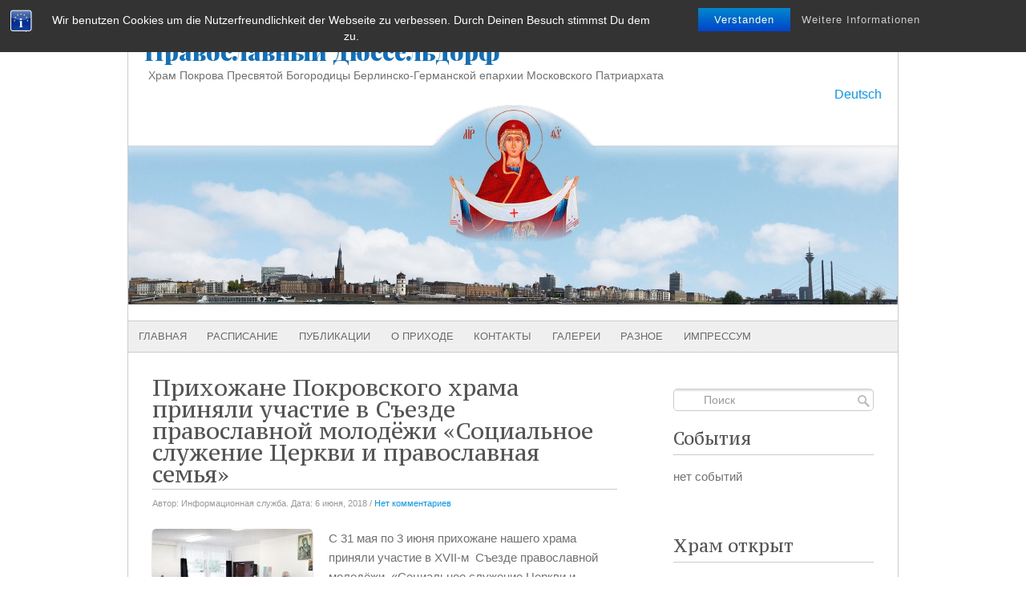

--- FILE ---
content_type: text/html; charset=UTF-8
request_url: http://www.pokrow.de/2018/06/06/prixozhane-pokrovskogo-xrama-prinyali-uchastie-v-sezde-pravoslavnoj-molodyozhi-socialnoe-sluzhenie-cerkvi-i-pravoslavnaya-semya/
body_size: 21613
content:
<!DOCTYPE html PUBLIC "-//W3C//DTD XHTML 1.0 Transitional//EN" "http://www.w3.org/TR/xhtml1/DTD/xhtml1-transitional.dtd">
<html xmlns="http://www.w3.org/1999/xhtml" lang="ru-RU">
<head profile="http://gmpg.org/xfn/11">

<meta http-equiv="Content-Type" content="text/html; charset=UTF-8" />
<meta name="google-site-verification" content="s8aSmS7F0j2ohB7ST58T_o_AKGEW3JkhmwSHEFcipA8" />
<title>  Прихожане Покровского храма приняли участие в Съезде православной молодёжи  «Социальное служение Церкви и православная семья» : Православный Дюссельдорф</title>
    
<!-- Styles & Favicon -->
<link rel="icon" type="image/png" href="" />
<link rel="stylesheet" type="text/css" href="http://www.pokrow.de/wp-content/themes/fresh-and-clean/style.css" />

<!-- JS & WP Head -->
<meta name='robots' content='max-image-preview:large' />
<link rel='dns-prefetch' href='//www.pokrow.de' />
<link rel='dns-prefetch' href='//ajax.googleapis.com' />
<link rel="alternate" type="application/rss+xml" title="Православный Дюссельдорф &raquo; Лента комментариев к &laquo;Прихожане Покровского храма приняли участие в Съезде православной молодёжи  «Социальное служение Церкви и православная семья»&raquo;" href="http://www.pokrow.de/2018/06/06/prixozhane-pokrovskogo-xrama-prinyali-uchastie-v-sezde-pravoslavnoj-molodyozhi-socialnoe-sluzhenie-cerkvi-i-pravoslavnaya-semya/feed/" />
<link rel="alternate" title="oEmbed (JSON)" type="application/json+oembed" href="http://www.pokrow.de/wp-json/oembed/1.0/embed?url=http%3A%2F%2Fwww.pokrow.de%2F2018%2F06%2F06%2Fprixozhane-pokrovskogo-xrama-prinyali-uchastie-v-sezde-pravoslavnoj-molodyozhi-socialnoe-sluzhenie-cerkvi-i-pravoslavnaya-semya%2F&#038;lang=ru" />
<link rel="alternate" title="oEmbed (XML)" type="text/xml+oembed" href="http://www.pokrow.de/wp-json/oembed/1.0/embed?url=http%3A%2F%2Fwww.pokrow.de%2F2018%2F06%2F06%2Fprixozhane-pokrovskogo-xrama-prinyali-uchastie-v-sezde-pravoslavnoj-molodyozhi-socialnoe-sluzhenie-cerkvi-i-pravoslavnaya-semya%2F&#038;format=xml&#038;lang=ru" />
<style id='wp-img-auto-sizes-contain-inline-css' type='text/css'>
img:is([sizes=auto i],[sizes^="auto," i]){contain-intrinsic-size:3000px 1500px}
/*# sourceURL=wp-img-auto-sizes-contain-inline-css */
</style>
<style id='wp-emoji-styles-inline-css' type='text/css'>

	img.wp-smiley, img.emoji {
		display: inline !important;
		border: none !important;
		box-shadow: none !important;
		height: 1em !important;
		width: 1em !important;
		margin: 0 0.07em !important;
		vertical-align: -0.1em !important;
		background: none !important;
		padding: 0 !important;
	}
/*# sourceURL=wp-emoji-styles-inline-css */
</style>
<style id='wp-block-library-inline-css' type='text/css'>
:root{--wp-block-synced-color:#7a00df;--wp-block-synced-color--rgb:122,0,223;--wp-bound-block-color:var(--wp-block-synced-color);--wp-editor-canvas-background:#ddd;--wp-admin-theme-color:#007cba;--wp-admin-theme-color--rgb:0,124,186;--wp-admin-theme-color-darker-10:#006ba1;--wp-admin-theme-color-darker-10--rgb:0,107,160.5;--wp-admin-theme-color-darker-20:#005a87;--wp-admin-theme-color-darker-20--rgb:0,90,135;--wp-admin-border-width-focus:2px}@media (min-resolution:192dpi){:root{--wp-admin-border-width-focus:1.5px}}.wp-element-button{cursor:pointer}:root .has-very-light-gray-background-color{background-color:#eee}:root .has-very-dark-gray-background-color{background-color:#313131}:root .has-very-light-gray-color{color:#eee}:root .has-very-dark-gray-color{color:#313131}:root .has-vivid-green-cyan-to-vivid-cyan-blue-gradient-background{background:linear-gradient(135deg,#00d084,#0693e3)}:root .has-purple-crush-gradient-background{background:linear-gradient(135deg,#34e2e4,#4721fb 50%,#ab1dfe)}:root .has-hazy-dawn-gradient-background{background:linear-gradient(135deg,#faaca8,#dad0ec)}:root .has-subdued-olive-gradient-background{background:linear-gradient(135deg,#fafae1,#67a671)}:root .has-atomic-cream-gradient-background{background:linear-gradient(135deg,#fdd79a,#004a59)}:root .has-nightshade-gradient-background{background:linear-gradient(135deg,#330968,#31cdcf)}:root .has-midnight-gradient-background{background:linear-gradient(135deg,#020381,#2874fc)}:root{--wp--preset--font-size--normal:16px;--wp--preset--font-size--huge:42px}.has-regular-font-size{font-size:1em}.has-larger-font-size{font-size:2.625em}.has-normal-font-size{font-size:var(--wp--preset--font-size--normal)}.has-huge-font-size{font-size:var(--wp--preset--font-size--huge)}.has-text-align-center{text-align:center}.has-text-align-left{text-align:left}.has-text-align-right{text-align:right}.has-fit-text{white-space:nowrap!important}#end-resizable-editor-section{display:none}.aligncenter{clear:both}.items-justified-left{justify-content:flex-start}.items-justified-center{justify-content:center}.items-justified-right{justify-content:flex-end}.items-justified-space-between{justify-content:space-between}.screen-reader-text{border:0;clip-path:inset(50%);height:1px;margin:-1px;overflow:hidden;padding:0;position:absolute;width:1px;word-wrap:normal!important}.screen-reader-text:focus{background-color:#ddd;clip-path:none;color:#444;display:block;font-size:1em;height:auto;left:5px;line-height:normal;padding:15px 23px 14px;text-decoration:none;top:5px;width:auto;z-index:100000}html :where(.has-border-color){border-style:solid}html :where([style*=border-top-color]){border-top-style:solid}html :where([style*=border-right-color]){border-right-style:solid}html :where([style*=border-bottom-color]){border-bottom-style:solid}html :where([style*=border-left-color]){border-left-style:solid}html :where([style*=border-width]){border-style:solid}html :where([style*=border-top-width]){border-top-style:solid}html :where([style*=border-right-width]){border-right-style:solid}html :where([style*=border-bottom-width]){border-bottom-style:solid}html :where([style*=border-left-width]){border-left-style:solid}html :where(img[class*=wp-image-]){height:auto;max-width:100%}:where(figure){margin:0 0 1em}html :where(.is-position-sticky){--wp-admin--admin-bar--position-offset:var(--wp-admin--admin-bar--height,0px)}@media screen and (max-width:600px){html :where(.is-position-sticky){--wp-admin--admin-bar--position-offset:0px}}

/*# sourceURL=wp-block-library-inline-css */
</style><style id='global-styles-inline-css' type='text/css'>
:root{--wp--preset--aspect-ratio--square: 1;--wp--preset--aspect-ratio--4-3: 4/3;--wp--preset--aspect-ratio--3-4: 3/4;--wp--preset--aspect-ratio--3-2: 3/2;--wp--preset--aspect-ratio--2-3: 2/3;--wp--preset--aspect-ratio--16-9: 16/9;--wp--preset--aspect-ratio--9-16: 9/16;--wp--preset--color--black: #000000;--wp--preset--color--cyan-bluish-gray: #abb8c3;--wp--preset--color--white: #ffffff;--wp--preset--color--pale-pink: #f78da7;--wp--preset--color--vivid-red: #cf2e2e;--wp--preset--color--luminous-vivid-orange: #ff6900;--wp--preset--color--luminous-vivid-amber: #fcb900;--wp--preset--color--light-green-cyan: #7bdcb5;--wp--preset--color--vivid-green-cyan: #00d084;--wp--preset--color--pale-cyan-blue: #8ed1fc;--wp--preset--color--vivid-cyan-blue: #0693e3;--wp--preset--color--vivid-purple: #9b51e0;--wp--preset--gradient--vivid-cyan-blue-to-vivid-purple: linear-gradient(135deg,rgb(6,147,227) 0%,rgb(155,81,224) 100%);--wp--preset--gradient--light-green-cyan-to-vivid-green-cyan: linear-gradient(135deg,rgb(122,220,180) 0%,rgb(0,208,130) 100%);--wp--preset--gradient--luminous-vivid-amber-to-luminous-vivid-orange: linear-gradient(135deg,rgb(252,185,0) 0%,rgb(255,105,0) 100%);--wp--preset--gradient--luminous-vivid-orange-to-vivid-red: linear-gradient(135deg,rgb(255,105,0) 0%,rgb(207,46,46) 100%);--wp--preset--gradient--very-light-gray-to-cyan-bluish-gray: linear-gradient(135deg,rgb(238,238,238) 0%,rgb(169,184,195) 100%);--wp--preset--gradient--cool-to-warm-spectrum: linear-gradient(135deg,rgb(74,234,220) 0%,rgb(151,120,209) 20%,rgb(207,42,186) 40%,rgb(238,44,130) 60%,rgb(251,105,98) 80%,rgb(254,248,76) 100%);--wp--preset--gradient--blush-light-purple: linear-gradient(135deg,rgb(255,206,236) 0%,rgb(152,150,240) 100%);--wp--preset--gradient--blush-bordeaux: linear-gradient(135deg,rgb(254,205,165) 0%,rgb(254,45,45) 50%,rgb(107,0,62) 100%);--wp--preset--gradient--luminous-dusk: linear-gradient(135deg,rgb(255,203,112) 0%,rgb(199,81,192) 50%,rgb(65,88,208) 100%);--wp--preset--gradient--pale-ocean: linear-gradient(135deg,rgb(255,245,203) 0%,rgb(182,227,212) 50%,rgb(51,167,181) 100%);--wp--preset--gradient--electric-grass: linear-gradient(135deg,rgb(202,248,128) 0%,rgb(113,206,126) 100%);--wp--preset--gradient--midnight: linear-gradient(135deg,rgb(2,3,129) 0%,rgb(40,116,252) 100%);--wp--preset--font-size--small: 13px;--wp--preset--font-size--medium: 20px;--wp--preset--font-size--large: 36px;--wp--preset--font-size--x-large: 42px;--wp--preset--spacing--20: 0.44rem;--wp--preset--spacing--30: 0.67rem;--wp--preset--spacing--40: 1rem;--wp--preset--spacing--50: 1.5rem;--wp--preset--spacing--60: 2.25rem;--wp--preset--spacing--70: 3.38rem;--wp--preset--spacing--80: 5.06rem;--wp--preset--shadow--natural: 6px 6px 9px rgba(0, 0, 0, 0.2);--wp--preset--shadow--deep: 12px 12px 50px rgba(0, 0, 0, 0.4);--wp--preset--shadow--sharp: 6px 6px 0px rgba(0, 0, 0, 0.2);--wp--preset--shadow--outlined: 6px 6px 0px -3px rgb(255, 255, 255), 6px 6px rgb(0, 0, 0);--wp--preset--shadow--crisp: 6px 6px 0px rgb(0, 0, 0);}:where(.is-layout-flex){gap: 0.5em;}:where(.is-layout-grid){gap: 0.5em;}body .is-layout-flex{display: flex;}.is-layout-flex{flex-wrap: wrap;align-items: center;}.is-layout-flex > :is(*, div){margin: 0;}body .is-layout-grid{display: grid;}.is-layout-grid > :is(*, div){margin: 0;}:where(.wp-block-columns.is-layout-flex){gap: 2em;}:where(.wp-block-columns.is-layout-grid){gap: 2em;}:where(.wp-block-post-template.is-layout-flex){gap: 1.25em;}:where(.wp-block-post-template.is-layout-grid){gap: 1.25em;}.has-black-color{color: var(--wp--preset--color--black) !important;}.has-cyan-bluish-gray-color{color: var(--wp--preset--color--cyan-bluish-gray) !important;}.has-white-color{color: var(--wp--preset--color--white) !important;}.has-pale-pink-color{color: var(--wp--preset--color--pale-pink) !important;}.has-vivid-red-color{color: var(--wp--preset--color--vivid-red) !important;}.has-luminous-vivid-orange-color{color: var(--wp--preset--color--luminous-vivid-orange) !important;}.has-luminous-vivid-amber-color{color: var(--wp--preset--color--luminous-vivid-amber) !important;}.has-light-green-cyan-color{color: var(--wp--preset--color--light-green-cyan) !important;}.has-vivid-green-cyan-color{color: var(--wp--preset--color--vivid-green-cyan) !important;}.has-pale-cyan-blue-color{color: var(--wp--preset--color--pale-cyan-blue) !important;}.has-vivid-cyan-blue-color{color: var(--wp--preset--color--vivid-cyan-blue) !important;}.has-vivid-purple-color{color: var(--wp--preset--color--vivid-purple) !important;}.has-black-background-color{background-color: var(--wp--preset--color--black) !important;}.has-cyan-bluish-gray-background-color{background-color: var(--wp--preset--color--cyan-bluish-gray) !important;}.has-white-background-color{background-color: var(--wp--preset--color--white) !important;}.has-pale-pink-background-color{background-color: var(--wp--preset--color--pale-pink) !important;}.has-vivid-red-background-color{background-color: var(--wp--preset--color--vivid-red) !important;}.has-luminous-vivid-orange-background-color{background-color: var(--wp--preset--color--luminous-vivid-orange) !important;}.has-luminous-vivid-amber-background-color{background-color: var(--wp--preset--color--luminous-vivid-amber) !important;}.has-light-green-cyan-background-color{background-color: var(--wp--preset--color--light-green-cyan) !important;}.has-vivid-green-cyan-background-color{background-color: var(--wp--preset--color--vivid-green-cyan) !important;}.has-pale-cyan-blue-background-color{background-color: var(--wp--preset--color--pale-cyan-blue) !important;}.has-vivid-cyan-blue-background-color{background-color: var(--wp--preset--color--vivid-cyan-blue) !important;}.has-vivid-purple-background-color{background-color: var(--wp--preset--color--vivid-purple) !important;}.has-black-border-color{border-color: var(--wp--preset--color--black) !important;}.has-cyan-bluish-gray-border-color{border-color: var(--wp--preset--color--cyan-bluish-gray) !important;}.has-white-border-color{border-color: var(--wp--preset--color--white) !important;}.has-pale-pink-border-color{border-color: var(--wp--preset--color--pale-pink) !important;}.has-vivid-red-border-color{border-color: var(--wp--preset--color--vivid-red) !important;}.has-luminous-vivid-orange-border-color{border-color: var(--wp--preset--color--luminous-vivid-orange) !important;}.has-luminous-vivid-amber-border-color{border-color: var(--wp--preset--color--luminous-vivid-amber) !important;}.has-light-green-cyan-border-color{border-color: var(--wp--preset--color--light-green-cyan) !important;}.has-vivid-green-cyan-border-color{border-color: var(--wp--preset--color--vivid-green-cyan) !important;}.has-pale-cyan-blue-border-color{border-color: var(--wp--preset--color--pale-cyan-blue) !important;}.has-vivid-cyan-blue-border-color{border-color: var(--wp--preset--color--vivid-cyan-blue) !important;}.has-vivid-purple-border-color{border-color: var(--wp--preset--color--vivid-purple) !important;}.has-vivid-cyan-blue-to-vivid-purple-gradient-background{background: var(--wp--preset--gradient--vivid-cyan-blue-to-vivid-purple) !important;}.has-light-green-cyan-to-vivid-green-cyan-gradient-background{background: var(--wp--preset--gradient--light-green-cyan-to-vivid-green-cyan) !important;}.has-luminous-vivid-amber-to-luminous-vivid-orange-gradient-background{background: var(--wp--preset--gradient--luminous-vivid-amber-to-luminous-vivid-orange) !important;}.has-luminous-vivid-orange-to-vivid-red-gradient-background{background: var(--wp--preset--gradient--luminous-vivid-orange-to-vivid-red) !important;}.has-very-light-gray-to-cyan-bluish-gray-gradient-background{background: var(--wp--preset--gradient--very-light-gray-to-cyan-bluish-gray) !important;}.has-cool-to-warm-spectrum-gradient-background{background: var(--wp--preset--gradient--cool-to-warm-spectrum) !important;}.has-blush-light-purple-gradient-background{background: var(--wp--preset--gradient--blush-light-purple) !important;}.has-blush-bordeaux-gradient-background{background: var(--wp--preset--gradient--blush-bordeaux) !important;}.has-luminous-dusk-gradient-background{background: var(--wp--preset--gradient--luminous-dusk) !important;}.has-pale-ocean-gradient-background{background: var(--wp--preset--gradient--pale-ocean) !important;}.has-electric-grass-gradient-background{background: var(--wp--preset--gradient--electric-grass) !important;}.has-midnight-gradient-background{background: var(--wp--preset--gradient--midnight) !important;}.has-small-font-size{font-size: var(--wp--preset--font-size--small) !important;}.has-medium-font-size{font-size: var(--wp--preset--font-size--medium) !important;}.has-large-font-size{font-size: var(--wp--preset--font-size--large) !important;}.has-x-large-font-size{font-size: var(--wp--preset--font-size--x-large) !important;}
/*# sourceURL=global-styles-inline-css */
</style>

<style id='classic-theme-styles-inline-css' type='text/css'>
/*! This file is auto-generated */
.wp-block-button__link{color:#fff;background-color:#32373c;border-radius:9999px;box-shadow:none;text-decoration:none;padding:calc(.667em + 2px) calc(1.333em + 2px);font-size:1.125em}.wp-block-file__button{background:#32373c;color:#fff;text-decoration:none}
/*# sourceURL=/wp-includes/css/classic-themes.min.css */
</style>
<link rel='stylesheet' id='bg_ortcal_colors-css' href='http://www.pokrow.de/wp-content/plugins/bg-orthodox-calendar/css/colors.php?ver=0.13.10' type='text/css' media='all' />
<link rel='stylesheet' id='bg_pbu_styles-css' href='http://www.pokrow.de/wp-content/plugins/bg-patriarchia-bu/css/pbu.css?ver=2.2.3' type='text/css' media='all' />
<link rel='stylesheet' id='bst-styles-css' href='http://www.pokrow.de/wp-content/plugins/bst-dsgvo-cookie/includes/css/style.css?ver=6.9' type='text/css' media='all' />
<link rel='stylesheet' id='bst-alert1-css-css' href='http://www.pokrow.de/wp-content/plugins/bst-dsgvo-cookie/includes/css/bst-mesage.css?ver=6.9' type='text/css' media='all' />
<link rel='stylesheet' id='bst-alert2-css-css' href='http://www.pokrow.de/wp-content/plugins/bst-dsgvo-cookie/includes/css/bst-mesage-flat-theme.css?ver=6.9' type='text/css' media='all' />
<link rel='stylesheet' id='jquery.fancybox-css' href='https://www.pokrow.de/wp-content/plugins/fancy-box/jquery.fancybox.css?ver=1.2.6' type='text/css' media='all' />
<link rel='stylesheet' id='nextgen-download-gallery-css' href='http://www.pokrow.de/wp-content/plugins/nextgen-download-gallery/static/css/style.css?ver=1.6.2' type='text/css' media='all' />
<link rel='stylesheet' id='__EPYT__style-css' href='http://www.pokrow.de/wp-content/plugins/youtube-embed-plus/styles/ytprefs.min.css?ver=14.2.4' type='text/css' media='all' />
<style id='__EPYT__style-inline-css' type='text/css'>

                .epyt-gallery-thumb {
                        width: 33.333%;
                }
                
/*# sourceURL=__EPYT__style-inline-css */
</style>
<link rel='stylesheet' id='event-list-css' href='http://www.pokrow.de/wp-content/plugins/event-list/includes/css/event-list.css?ver=1.0' type='text/css' media='all' />
<script type="text/javascript" src="http://ajax.googleapis.com/ajax/libs/jquery/1.4.2/jquery.min.js?ver=1.4.2" id="jquery-js"></script>
<script type="text/javascript" src="https://www.pokrow.de/wp-content/plugins/fancy-box/jquery.fancybox.js?ver=1.2.6" id="jquery.fancybox-js"></script>
<script type="text/javascript" src="https://www.pokrow.de/wp-content/plugins/fancy-box/jquery.easing.js?ver=1.3" id="jquery.easing-js"></script>
<script type="text/javascript" src="http://www.pokrow.de/wp-content/themes/fresh-and-clean/js/superfish.js?ver=6.9" id="superfish-js"></script>
<script type="text/javascript" id="__ytprefs__-js-extra">
/* <![CDATA[ */
var _EPYT_ = {"ajaxurl":"https://www.pokrow.de/wp-admin/admin-ajax.php","security":"28f6bc30f5","gallery_scrolloffset":"20","eppathtoscripts":"http://www.pokrow.de/wp-content/plugins/youtube-embed-plus/scripts/","eppath":"http://www.pokrow.de/wp-content/plugins/youtube-embed-plus/","epresponsiveselector":"[\"iframe.__youtube_prefs_widget__\"]","epdovol":"1","version":"14.2.4","evselector":"iframe.__youtube_prefs__[src], iframe[src*=\"youtube.com/embed/\"], iframe[src*=\"youtube-nocookie.com/embed/\"]","ajax_compat":"","maxres_facade":"eager","ytapi_load":"light","pause_others":"","stopMobileBuffer":"1","facade_mode":"","not_live_on_channel":""};
//# sourceURL=__ytprefs__-js-extra
/* ]]> */
</script>
<script type="text/javascript" src="http://www.pokrow.de/wp-content/plugins/youtube-embed-plus/scripts/ytprefs.min.js?ver=14.2.4" id="__ytprefs__-js"></script>
<link rel="https://api.w.org/" href="http://www.pokrow.de/wp-json/" /><link rel="alternate" title="JSON" type="application/json" href="http://www.pokrow.de/wp-json/wp/v2/posts/5179" /><link rel="EditURI" type="application/rsd+xml" title="RSD" href="https://www.pokrow.de/xmlrpc.php?rsd" />
<link rel="canonical" href="http://www.pokrow.de/2018/06/06/prixozhane-pokrovskogo-xrama-prinyali-uchastie-v-sezde-pravoslavnoj-molodyozhi-socialnoe-sluzhenie-cerkvi-i-pravoslavnaya-semya/" />
<link rel='shortlink' href='http://www.pokrow.de/?p=5179' />
	<script>
		var bg_ortcal_baseUrl =  "http://www.pokrow.de/wp-content/plugins/bg-orthodox-calendar/";
		var bg_ortcal_customXML =  "";
		var bg_ortcal_popmenu =[];									
bg_ortcal_popmenu[0]={name:"Официальный календарь РПЦ", type: 1};bg_ortcal_popmenu[1]={name: "Календарь на Православие.Ru", type: 2};bg_ortcal_popmenu[2]={name: "Богослужебные указания", type: 3};bg_ortcal_popmenu[3]={name: "Календарь на Азбука веры", type: 4};bg_ortcal_popmenu[4]={name: "Этот день в календаре (страница)", type: 101};bg_ortcal_popmenu[5]={name: "Этот день в календаре (окно)", type: 1001};bg_ortcal_popmenu[6]={name: "Выбор имени по Месяцеслову", type: 1002};
		var bg_ortcal_dblClick = 2;							// Пункт меню при двойном щелчке по дате (варианты см. выше)										
		var bg_ortcal_page = " http://www.pokrow.de/pravoslavnyj-kalendar/ ";				// Постоянная ссылка на страницу с календарем
		var bg_ortcal_events = "";
	</script>
<script type="text/javascript">
  jQuery(document).ready(function($){
    var select = $('a[href$=".bmp"],a[href$=".gif"],a[href$=".jpg"],a[href$=".jpeg"],a[href$=".png"],a[href$=".BMP"],a[href$=".GIF"],a[href$=".JPG"],a[href$=".JPEG"],a[href$=".PNG"]');
    select.attr('rel', 'fancybox');
    select.fancybox();
  });
</script>
    <style type="text/css">
        .paypal_donation_button:before,
        .paypal_donation_button:after {
            content: " ";
            display: table;
        }
        .paypal_donation_button:after {
            clear: both;
        }
        .paypal_donation_button {
            max-width: 147px;
            margin: 0 auto;
            padding: 0;
            display: block;
        }
    </style>
    

<!-- Superfish Navigation Menu -->
<script> 
jQuery(function($){
    $(document).ready(function() { 
        $('ul.sf-menu').superfish({ 
            delay: 100,
            animation: {opacity:'show',height:'show'},
			speed: 'normal',
            autoArrows:  false,
            dropShadows: true
        }); 
    }); 
});
</script>


</head>
<body>
<div id="header">

  <div id="header-logo">
 			             	                	<h2><a href="https://www.pokrow.de/" title="Православный Дюссельдорф" rel="home">Православный Дюссельдорф</a></h2>
				        		<p id="header-description">
                                    Храм Покрова Пресвятой Богородицы Берлинско-Германской епархии Московского Патриархата				</p>
                	</div><!-- /header-logo -->
    
		       
<div id="language" style="text-align:right;"><ul>	<li class="lang-item lang-item-11 lang-item-de no-translation lang-item-first"><a lang="de-DE" hreflang="de-DE" href="https://www.pokrow.de/de/">Deutsch</a></li>
</ul></div>

<div><img src="http://www.pokrow.de/wp-content/uploads/2017/04/fon1.png" width=960px height=250px style="position:relative; left:-20px;"/></div>   <!-- Основной заголовок -->	
<!--div><img src="http://www.pokrow.de/wp-content/uploads/2017/04/fon1.png" width=960px height=250px style="position:relative; left:-20px;"/></div-->
		
   <!-- Воскресение Христово -->
<!--div><img src="http://www.pokrow.de/wp-content/uploads/2018/04/voskresenie.jpg" width=960px height=250px style="position:relative; left:-20px;"/></div-->

	
	<!-- Страстная -->
<!--div><img src="http://www.pokrow.de/wp-content/uploads/2018/04/strastnaja.jpg" width=960px height=250px style="position:relative; left:-20px;"/></div-->

   <!-- Пасха -->
<!--div><img src="http://www.pokrow.de/wp-content/uploads/2017/04/fon3.png" width=960px height=250px style="position:relative; left:-20px;"/></div-->
	
	<!-- Вознесение -->
<!--div><img src="http://www.pokrow.de/wp-content/uploads/2018/05/vosnesenie_01.jpg" width=960px height=250px style="position:relative; left:-20px;"/></div-->
	
	<!-- Троица -->
<!--div><img src="http://www.pokrow.de/wp-content/uploads/2017/06/fon_trinity.png" width=960px height=250px style="position:relative; left:-20px;"/></div-->
	
   <!-- Рождество Христово -->	
<!--div><img src="https://www.pokrow.de/wp-content/uploads/2020/01/rozhdestvo.jpg" width=960px height=250px style="position:relative; left:-20px;"/></div-->	

   <!-- Крещение -->
<!--div><img src="https://www.pokrow.de/wp-content/uploads/2020/01/kreschenie.jpg" width=960px height=250px style="position:relative; left:-20px;"/></div-->
	
	<!-- Петров пост/Петр и Павел -->
<!--div><img src="http://www.pokrow.de/wp-content/uploads/2018/06/petrov_post-e1528400267589.jpg" width=960px height=250px style="position:relative; left:-20px;"/></div-->	
	
	<!-- кн.Владимир/Крещение руси -->
<!--div><img src="http://www.pokrow.de/wp-content/uploads/2018/07/vladimir.jpg" width=960px height=250px style="position:relative; left:-20px;"/></div-->	
	
	<!-- Рождество Богородицы -->
<!--div><img src="http://www.pokrow.de/wp-content/uploads/2018/09/09080921RB.jpg" width=960px height=250px style="position:relative; left:-20px;"/></div-->	
	
	<!-- Воздвижение -->
<!--div><img src="http://www.pokrow.de/wp-content/uploads/2018/09/vozdv.jpg" width=960px height=250px style="position:relative; left:-20px;"/></div-->		
	
	<!--div class="breadcrumbs">
			</div-->


</div><!-- /header -->

<div id="primary-nav">
<div class="menu-glavnoe-container"><ul id="menu-glavnoe" class="sf-menu"><li id="menu-item-33" class="menu-item menu-item-type-custom menu-item-object-custom menu-item-has-children menu-item-33"><a href="http://www.pokrow.de/">Главная</a>
<ul class="sub-menu">
	<li id="menu-item-151" class="menu-item menu-item-type-taxonomy menu-item-object-category menu-item-151"><a href="http://www.pokrow.de/category/obyavleniya/">Объявления</a></li>
	<li id="menu-item-152" class="menu-item menu-item-type-taxonomy menu-item-object-category menu-item-152"><a href="http://www.pokrow.de/category/palomnichestvo/">Паломничество</a></li>
</ul>
</li>
<li id="menu-item-810" class="menu-item menu-item-type-post_type menu-item-object-page menu-item-810"><a href="http://www.pokrow.de/raspisanie/">Расписание</a></li>
<li id="menu-item-179" class="menu-item menu-item-type-custom menu-item-object-custom menu-item-has-children menu-item-179"><a href="#">Публикации</a>
<ul class="sub-menu">
	<li id="menu-item-38" class="menu-item menu-item-type-post_type menu-item-object-page menu-item-38"><a href="http://www.pokrow.de/patriarx/">Патриарх</a></li>
	<li id="menu-item-39" class="menu-item menu-item-type-post_type menu-item-object-page menu-item-39"><a href="http://www.pokrow.de/nastoyatel-prixoda/">Правящий архиерей</a></li>
	<li id="menu-item-2428" class="menu-item menu-item-type-taxonomy menu-item-object-category menu-item-2428"><a href="http://www.pokrow.de/category/arxiepiskop-longin/">Архиепископ Лонгин</a></li>
	<li id="menu-item-183" class="menu-item menu-item-type-post_type menu-item-object-page menu-item-183"><a href="http://www.pokrow.de/shkolnoe-obrazovanie/">Школьное образование</a></li>
	<li id="menu-item-184" class="menu-item menu-item-type-taxonomy menu-item-object-category menu-item-184"><a href="http://www.pokrow.de/category/svyatye/">Святые</a></li>
</ul>
</li>
<li id="menu-item-37" class="menu-item menu-item-type-custom menu-item-object-custom menu-item-has-children menu-item-37"><a href="#">О приходе</a>
<ul class="sub-menu">
	<li id="menu-item-3420" class="menu-item menu-item-type-post_type menu-item-object-page menu-item-3420"><a href="http://www.pokrow.de/nastoyatel/">Настоятель</a></li>
	<li id="menu-item-3417" class="menu-item menu-item-type-taxonomy menu-item-object-category current-post-ancestor current-menu-parent current-post-parent menu-item-3417"><a href="http://www.pokrow.de/category/cerkovnye-tainstva/">Церковная жизнь</a></li>
	<li id="menu-item-2424" class="menu-item menu-item-type-taxonomy menu-item-object-category menu-item-2424"><a href="http://www.pokrow.de/category/voskresnaya-shkola/">Воскресная школа</a></li>
	<li id="menu-item-406" class="menu-item menu-item-type-taxonomy menu-item-object-category menu-item-406"><a href="http://www.pokrow.de/category/istoriya/">История</a></li>
</ul>
</li>
<li id="menu-item-55" class="menu-item menu-item-type-custom menu-item-object-custom menu-item-has-children menu-item-55"><a href="#">Контакты</a>
<ul class="sub-menu">
	<li id="menu-item-34" class="menu-item menu-item-type-post_type menu-item-object-page menu-item-34"><a href="http://www.pokrow.de/kak-nas-nayti/">Как нас найти</a></li>
	<li id="menu-item-3864" class="menu-item menu-item-type-custom menu-item-object-custom menu-item-3864"><a href="http://www.pokrow.de/2017/03/02/sovershenie-tainstv-i-treb-v-pokrovskom-xrame/">Крещение, венчание, требы</a></li>
	<li id="menu-item-57" class="menu-item menu-item-type-post_type menu-item-object-page menu-item-57"><a href="http://www.pokrow.de/duxovenstvo/">Духовенство</a></li>
	<li id="menu-item-56" class="menu-item menu-item-type-post_type menu-item-object-page menu-item-56"><a href="http://www.pokrow.de/predstavitelstvo/">Приходская канцелярия</a></li>
	<li id="menu-item-98" class="menu-item menu-item-type-post_type menu-item-object-page menu-item-98"><a href="http://www.pokrow.de/vasha-pomoshh-prixodu/">Ваша помощь приходу</a></li>
</ul>
</li>
<li id="menu-item-68" class="menu-item menu-item-type-custom menu-item-object-custom menu-item-has-children menu-item-68"><a href="#">Галереи</a>
<ul class="sub-menu">
	<li id="menu-item-70" class="menu-item menu-item-type-post_type menu-item-object-page menu-item-70"><a href="http://www.pokrow.de/foto/">Фотоальбомы</a></li>
</ul>
</li>
<li id="menu-item-65" class="menu-item menu-item-type-custom menu-item-object-custom menu-item-has-children menu-item-65"><a href="#">Разное</a>
<ul class="sub-menu">
	<li id="menu-item-187" class="menu-item menu-item-type-post_type menu-item-object-page menu-item-187"><a href="http://www.pokrow.de/cerkovnaya-lavka/">Церковная лавка</a></li>
</ul>
</li>
<li id="menu-item-35" class="menu-item menu-item-type-post_type menu-item-object-page menu-item-35"><a href="http://www.pokrow.de/impressum/">Импрессум</a></li>
</ul></div><div class="clear"></div>
</div><!-- /primary-nav -->
<div id="wrap">
<div id="main">
					
	<div class="post single">
		<h1 id="single-title">Прихожане Покровского храма приняли участие в Съезде православной молодёжи  «Социальное служение Церкви и православная семья»</h1>
				<div id="byline">
					Автор: Информационная служба. Дата: 6 июня, 2018 / <a href="http://www.pokrow.de/2018/06/06/prixozhane-pokrovskogo-xrama-prinyali-uchastie-v-sezde-pravoslavnoj-molodyozhi-socialnoe-sluzhenie-cerkvi-i-pravoslavnaya-semya/#respond">Нет комментариев</a>				</div><!-- /Post Byline -->
		<div class="postcontent"> 
       					            <div class="thumbnail-wrap">
			<img width="200" height="150" src="https://www.pokrow.de/wp-content/uploads/2018/06/PHOTO-2018-06-03-20-31-30-200x150.jpg" class="attachment-singe-post-image size-singe-post-image wp-post-image" alt="" decoding="async" srcset="https://www.pokrow.de/wp-content/uploads/2018/06/PHOTO-2018-06-03-20-31-30-200x150.jpg 200w, https://www.pokrow.de/wp-content/uploads/2018/06/PHOTO-2018-06-03-20-31-30-160x120.jpg 160w" sizes="(max-width: 200px) 100vw, 200px" />            </div><!-- END thumbnail-wrap -->
				<p>С 31 мая по 3 июня прихожане нашего храма приняли участие в XVII-м  Съезде православной молодёжи  «Социальное служение Церкви и православная семья», который проходил при приходе  святого великомученика и целителя  Пантелеимона в Кельне (РПЦЗ). На съезде обсуждались тема православной семьи, а также проблемы благотворительности и социального служения Церкви. Приглашенными гостями были: председатель Синодального отдела по церковной благотворительности и социальному служению епископ Орехово-Зуевский Пантелеимон (Шатов), протоиерей Андрей Юревич (Москва), протоиерей Илья Лимбергер (Штуттгарт), инокиня Марфа (Валль), руководитель православной службы добровольцев в Германии  Алина Титова.</p>
<p>Епископ Пантелеимон передал собравшимся благословение Святейшего Патриарха Кирилла и пожелание активно участвовать в церковной жизни и социальном служении.  Преосвященный Владыка  выступил с докладами, посвященными социальному служению Церкви и трудностям, с которыми сталкивается православная семья. Инокиня Марфа (Валль) выступила с докладом «Православная школа для девочек в Вифании», а руководитель православной службы добровольцев в Германии Алина Титова рассказала о  православной диаконической организации &#8220;Доброе дело&#8221; в Германии.</p>
<p>Съезд православной молодежи завершился в храме святого великомученика и целителя Пантелеимона Божественной литургией, которую совершил епископ Орехово-Зуевский Пантелеимон вместе с участниками съезда в священном сане из Германии, России и Украины.</p>
<p><em>Автор: Лариса Хенниг</em></p>
<table>
<tbody>
<tr>
<td><a href="http://www.pokrow.de/wp-content/uploads/2018/06/PHOTO-2018-06-03-20-31-32.jpg"><img decoding="async" class="alignleft wp-image-5185 size-thumbnail" src="http://www.pokrow.de/wp-content/uploads/2018/06/PHOTO-2018-06-03-20-31-32-150x150.jpg" alt="" width="150" height="150" /></a></td>
<td><a href="http://www.pokrow.de/wp-content/uploads/2018/06/PHOTO-2018-06-03-20-31-30.jpg"><img decoding="async" class="alignleft wp-image-5184 size-thumbnail" src="http://www.pokrow.de/wp-content/uploads/2018/06/PHOTO-2018-06-03-20-31-30-150x150.jpg" alt="" width="150" height="150" /></a></td>
<td><a href="http://www.pokrow.de/wp-content/uploads/2018/06/PHOTO-2018-06-03-20-31-32-3.jpg"><img loading="lazy" decoding="async" class="alignleft wp-image-5186 size-thumbnail" src="http://www.pokrow.de/wp-content/uploads/2018/06/PHOTO-2018-06-03-20-31-32-3-150x150.jpg" alt="" width="150" height="150" /></a></td>
<td><a href="http://www.pokrow.de/wp-content/uploads/2018/06/Koeln-2018-2.jpg"><img loading="lazy" decoding="async" class="alignleft wp-image-5182 size-thumbnail" src="http://www.pokrow.de/wp-content/uploads/2018/06/Koeln-2018-2-150x150.jpg" alt="" width="150" height="150" /></a></td>
</tr>
</tbody>
</table>
<p></p>
        <p id="post-admin"></p>
	</div><!-- /Postcontet -->
    <div id="related-posts">
<h4>Похожие новости</h4>
<ul>
<li>
<h3><a href="http://www.pokrow.de/2025/01/09/rozhdestvo-xristovo-v-nashem-xrame/" title="Рождество Христово в нашем храме">Рождество Христово в нашем храме</a></h3>
<p>6 и 7 января 2025 года, в праздник Рождества Христова, в нашем храме были совершены  ... 
<a href="http://www.pokrow.de/2025/01/09/rozhdestvo-xristovo-v-nashem-xrame/" title=""></a></p><div class="clear"></div>
</li>
<li>
<a href="http://www.pokrow.de/2018/03/19/v-pokrovskij-xram-dostavlena-ikona-sv-mch-apollinariya-s-chasticej-moshhej/" title="В Покровский храм доставлена икона св. мч Аполлинария с частицей мощей."><img width="100" height="80" src="https://www.pokrow.de/wp-content/uploads/2018/03/hl_apollinarius-100x80.jpg" class="attachment-related-image size-related-image wp-post-image" alt="" decoding="async" loading="lazy" /></a>
<h3><a href="http://www.pokrow.de/2018/03/19/v-pokrovskij-xram-dostavlena-ikona-sv-mch-apollinariya-s-chasticej-moshhej/" title="В Покровский храм доставлена икона св. мч Аполлинария с частицей мощей.">В Покровский храм доставлена икона св. мч Аполлинария с частицей мощей.</a></h3>
<p>18 марта, в неделю 4-ю Великого Поста, прп. Иоанна Лествичника, в Покровском храме была совершена  ... 
<a href="http://www.pokrow.de/2018/03/19/v-pokrovskij-xram-dostavlena-ikona-sv-mch-apollinariya-s-chasticej-moshhej/" title=""></a></p><div class="clear"></div>
</li>
<li>
<a href="http://www.pokrow.de/2019/01/19/prazdnik-svyatogo-bogoyavleniya-v-pokrovskoj-obshhine/" title="Праздник Святого Богоявления в Покровской общине."><img width="100" height="80" src="https://www.pokrow.de/wp-content/uploads/2019/01/taufe5-1-100x80.jpg" class="attachment-related-image size-related-image wp-post-image" alt="" decoding="async" loading="lazy" /></a>
<h3><a href="http://www.pokrow.de/2019/01/19/prazdnik-svyatogo-bogoyavleniya-v-pokrovskoj-obshhine/" title="Праздник Святого Богоявления в Покровской общине.">Праздник Святого Богоявления в Покровской общине.</a></h3>
<p>
18 и 19 января - в Покровском приходе состоялись праздничные богослужения, посвящённые Святому Богоявлению –  ... 
<a href="http://www.pokrow.de/2019/01/19/prazdnik-svyatogo-bogoyavleniya-v-pokrovskoj-obshhine/" title=""></a></p><div class="clear"></div>
</li>
</ul>

</div><!-- /related-posts --></div><!-- /Post -->
<div class="clear"></div>

<!-- You can start editing here. -->
<div id="commentsbox">

			<!-- If comments are closed. -->

	

</div></div><!-- End Main -->			
<div id="sidebar">
<div class="box"><form method="get" id="searchbar" action="https://www.pokrow.de/">
<div>
<!--input type="text" size="16" name="s" id="search" value="Поиск" onfocus="if(this.value==this.defaultValue)this.value='';" onblur="if(this.value=='')this.value=this.defaultValue;" /-->


<input type="text" size="16" name="s" id="search" value="
        Поиск" onfocus="if(this.value==this.defaultValue)this.value='';" onblur="if(this.value=='')this.value=this.defaultValue;" />

<input type="submit" value="" id="searchsubmit" />
</div>
</form></div><div class="box"><h4>События</h4>
				<div class="event-list"><p>нет событий</p>
				</div></div><div class="box">			<div class="textwidget"></div>
		</div><div class="box"><h4>Храм открыт</h4>			<div class="textwidget"><p>в будние дни<sup style="color: red;">*</sup>    9:30 &#8211; 14:00<br />
в субботу           9:00 &#8211; 18:00<br />
в воскресение   9:00 &#8211; 15:00</p>
<p>Тел. для справок: 0211 72 62 63<br />
&#8212;&#8212;&#8212;&#8212;&#8212;&#8212;&#8212;&#8212;<br />
<sup style="color: red;">*</sup><small>В дни государственных праздников при отсутствии богослужений наш храм закрыт.</small></p>
</div>
		</div><div class="box"><h4>Святыни храма</h4>			<div class="textwidget"><div id="attachment_4827" style="width: 228px" class="wp-caption alignnone"><img decoding="async" aria-describedby="caption-attachment-4827" class="wp-image-4827 size-medium" src="http://www.pokrow.de/wp-content/uploads/2018/03/hl_apollinarius-1-237x300.jpg" alt="" width="218" srcset="https://www.pokrow.de/wp-content/uploads/2018/03/hl_apollinarius-1-237x300.jpg 237w, https://www.pokrow.de/wp-content/uploads/2018/03/hl_apollinarius-1-768x971.jpg 768w, https://www.pokrow.de/wp-content/uploads/2018/03/hl_apollinarius-1-810x1024.jpg 810w, https://www.pokrow.de/wp-content/uploads/2018/03/hl_apollinarius-1.jpg 1000w" sizes="(max-width: 237px) 100vw, 237px" /><p id="caption-attachment-4827" class="wp-caption-text"><strong style="font-size: 16px;"><a href="http://www.pokrow.de/svyashhennomuchenik-apollinarij-episkop-ravennijskij/">Икона св. мч Аполлинария с частицей мощей.</a></strong></p></div>
<p>&nbsp;</p>
<div id="attachment_9999" style="width: 228px" class="wp-caption alignnone"><img loading="lazy" decoding="async" aria-describedby="caption-attachment-9999" class="alignleft size-full wp-image-3828" src="http://www.pokrow.de/wp-content/uploads/2017/06/matrona-e1496336607515.png" alt="" width="218" height="299" /><p id="caption-attachment-9999" class="wp-caption-text"><strong style="font-size: 16px;"><a href="http://www.pokrow.de/ikona-blazhennoj-matrony-moskovskoj-s-chasticej-eyo-svyatyx-moshhej/">Икона Матроны Московской с частицей мощей.</a></strong></p></div>
</div>
		</div><div class="box">			<div class="textwidget"><div align="center">
<form action="https://www.paypal.com/cgi-bin/webscr" method="post" target="_top"><input name="cmd" type="hidden" value="_s-xclick" /><br />
<input name="hosted_button_id" type="hidden" value="2EGZM6URB4KKY" /><br />
<input name="submit" src="https://www.paypalobjects.com/ru_RU/RU/i/btn/btn_donateCC_LG.gif" type="image" /><br />
<img loading="lazy" decoding="async" src="https://www.paypalobjects.com/ru_RU/i/scr/pixel.gif" alt="" width="1" height="1" border="0" /></form>
</div>
</div>
		</div><div class="box"><h4>Образование</h4>			<div class="textwidget"><p><a href="http://pravcenter.de/" target="_blank" rel="noopener"><img decoding="async" src="http://www.pokrow.de/wp-content/uploads/2017/09/-e1506256153578.jpg"/></a></p>
</div>
		</div><div class="box"><h4>Календарь</h4>			<div class="textwidget"><h5 style="text-align: center; font-weight: bold;"><span class="bg_ortcal_date">Суббота, 17 января 2026 г. </span><span class="bg_ortcal_memory">Суббота перед Богоявлением. </span><br><span class="bg_ortcal_small"><img decoding="async" src="http://www.pokrow.de/wp-content/plugins/bg-orthodox-calendar/js/S7.gif" title="Вседневный праздник. Cовершается служба, не отмеченная в Типиконе никаким знаком" /> Собор 70-ти апостолов: Иакова, брата Господня, Марка и Луки евангелистов, Клеопы, Симеона, Варнавы, Иосии (Иуста), Фаддея, Анании, первомч. архидиакона Стефана, Филиппа, Прохора, Никанора, Тимона, Пармена, Тимофея, Тита, Филимона, Онисима, Епафраса, Архиппа, Силы, Силуана, Крискента, Криспа, Епенета, Андроника, Стахия, Амплия, Урвана, Наркисса, Апеллия, Аристовула, Родиона (Иродиона), Агава, Руфа, Асинкрита, Флегонта, Ерма, Патрова, Ермия, Лина, Гаия, Филолога, Лукия, Иасона, Сосипатра, Олимпа (Олимпана), Тертия, Ераста, Куарта, Евода, Онисифора, Климента, Сосфена, Аполлоса, Тихика, Епафродита, Карпа, Кодрата, Марка, Зины, Аристарха, Пуда, Трофима, Марка, Артемы, Акилы, Фортуната и Ахаика, Дионисия Ареопагита и Симеона Нигера</span><br><span class="bg_ortcal_small"><img decoding="async" src="http://www.pokrow.de/wp-content/plugins/bg-orthodox-calendar/js/S7.gif" title="Вседневный праздник. Cовершается служба, не отмеченная в Типиконе никаким знаком" /> Прп.Феоктиста, игумена Кукума Сикелийского (800)</span><br><span class="bg_ortcal_small"><img decoding="async" src="http://www.pokrow.de/wp-content/plugins/bg-orthodox-calendar/js/S7.gif" title="Вседневный праздник. Cовершается служба, не отмеченная в Типиконе никаким знаком" /> Свт. Евстафия I, архиеп. Сербского (ок. 1285)</span><br></h5>
<h5 style="text-align: center;"><span class="bg_ortcal_old">(4 января ст.ст.)</span><br><span class="bg_ortcal_memory">Суббота перед Богоявлением. </span><br><span class="bg_ortcal_small"><img decoding="async" src="http://www.pokrow.de/wp-content/plugins/bg-orthodox-calendar/js/S7.gif" title="Вседневный праздник. Cовершается служба, не отмеченная в Типиконе никаким знаком" /> Собор 70-ти апостолов: Иакова, брата Господня, Марка и Луки евангелистов, Клеопы, Симеона, Варнавы, Иосии (Иуста), Фаддея, Анании, первомч. архидиакона Стефана, Филиппа, Прохора, Никанора, Тимона, Пармена, Тимофея, Тита, Филимона, Онисима, Епафраса, Архиппа, Силы, Силуана, Крискента, Криспа, Епенета, Андроника, Стахия, Амплия, Урвана, Наркисса, Апеллия, Аристовула, Родиона (Иродиона), Агава, Руфа, Асинкрита, Флегонта, Ерма, Патрова, Ермия, Лина, Гаия, Филолога, Лукия, Иасона, Сосипатра, Олимпа (Олимпана), Тертия, Ераста, Куарта, Евода, Онисифора, Климента, Сосфена, Аполлоса, Тихика, Епафродита, Карпа, Кодрата, Марка, Зины, Аристарха, Пуда, Трофима, Марка, Артемы, Акилы, Фортуната и Ахаика, Дионисия Ареопагита и Симеона Нигера</span><br><span class="bg_ortcal_small"><img decoding="async" src="http://www.pokrow.de/wp-content/plugins/bg-orthodox-calendar/js/S7.gif" title="Вседневный праздник. Cовершается служба, не отмеченная в Типиконе никаким знаком" /> Прп.Феоктиста, игумена Кукума Сикелийского (800)</span><br><span class="bg_ortcal_small"><img decoding="async" src="http://www.pokrow.de/wp-content/plugins/bg-orthodox-calendar/js/S7.gif" title="Вседневный праздник. Cовершается служба, не отмеченная в Типиконе никаким знаком" /> Свт. Евстафия I, архиеп. Сербского (ок. 1285)</span><br></h5>
<h5 style="text-align: center; color: #1070bb;"><span class="bg_ortcal_Sedmica_sedmica">Седмица 32-я по Пятидесятнице</span></h5>
<p style="text-align: center;"><span class="bg_ortcal_memory">Суббота перед Богоявлением. </span><br></p>
<p><code><script language="Javascript"> var sedm=new Array(); var d=new Date(); var to=-4-d.getTimezoneOffset()/60;
      document.write ( '</script><script language="Javascript" src="http://script.days.ru/calendar.php?advanced=1&#038;short=1&#038;tipikon=1&#038;dayicon=1&#038;tmshift='+to+'"><\/script>');
   </script></code></p>
<p style="text-align: center;"><script language="Javascript">print_icon()</script></p>
<h2 style="text-align: center; color: #000000; font-weight: bold;">ЕВАНГЕЛЬСКИЕ ЧТЕНИЯ</h2>
<p><script language="Javascript">print_chten(); </script><br />
<script language="Javascript">print_trapeza(); </script></p>
</div>
		</div><div class="box"><h4>Архивы</h4>		<label class="screen-reader-text" for="archives-dropdown-2">Архивы</label>
		<select id="archives-dropdown-2" name="archive-dropdown">
			
			<option value="">Выберите месяц</option>
				<option value='http://www.pokrow.de/2026/01/'> Январь 2026 &nbsp;(2)</option>
	<option value='http://www.pokrow.de/2025/10/'> Октябрь 2025 &nbsp;(4)</option>
	<option value='http://www.pokrow.de/2025/09/'> Сентябрь 2025 &nbsp;(2)</option>
	<option value='http://www.pokrow.de/2025/08/'> Август 2025 &nbsp;(2)</option>
	<option value='http://www.pokrow.de/2025/05/'> Май 2025 &nbsp;(1)</option>
	<option value='http://www.pokrow.de/2025/03/'> Март 2025 &nbsp;(1)</option>
	<option value='http://www.pokrow.de/2025/02/'> Февраль 2025 &nbsp;(2)</option>
	<option value='http://www.pokrow.de/2025/01/'> Январь 2025 &nbsp;(3)</option>
	<option value='http://www.pokrow.de/2024/12/'> Декабрь 2024 &nbsp;(3)</option>
	<option value='http://www.pokrow.de/2024/10/'> Октябрь 2024 &nbsp;(1)</option>
	<option value='http://www.pokrow.de/2024/09/'> Сентябрь 2024 &nbsp;(1)</option>
	<option value='http://www.pokrow.de/2024/08/'> Август 2024 &nbsp;(3)</option>
	<option value='http://www.pokrow.de/2024/06/'> Июнь 2024 &nbsp;(2)</option>
	<option value='http://www.pokrow.de/2024/05/'> Май 2024 &nbsp;(4)</option>
	<option value='http://www.pokrow.de/2024/04/'> Апрель 2024 &nbsp;(2)</option>
	<option value='http://www.pokrow.de/2024/03/'> Март 2024 &nbsp;(2)</option>
	<option value='http://www.pokrow.de/2024/01/'> Январь 2024 &nbsp;(1)</option>
	<option value='http://www.pokrow.de/2023/12/'> Декабрь 2023 &nbsp;(3)</option>
	<option value='http://www.pokrow.de/2023/10/'> Октябрь 2023 &nbsp;(4)</option>
	<option value='http://www.pokrow.de/2023/08/'> Август 2023 &nbsp;(2)</option>
	<option value='http://www.pokrow.de/2023/05/'> Май 2023 &nbsp;(1)</option>
	<option value='http://www.pokrow.de/2023/04/'> Апрель 2023 &nbsp;(1)</option>
	<option value='http://www.pokrow.de/2023/01/'> Январь 2023 &nbsp;(3)</option>
	<option value='http://www.pokrow.de/2022/12/'> Декабрь 2022 &nbsp;(1)</option>
	<option value='http://www.pokrow.de/2022/11/'> Ноябрь 2022 &nbsp;(1)</option>
	<option value='http://www.pokrow.de/2022/08/'> Август 2022 &nbsp;(1)</option>
	<option value='http://www.pokrow.de/2022/06/'> Июнь 2022 &nbsp;(1)</option>
	<option value='http://www.pokrow.de/2022/05/'> Май 2022 &nbsp;(1)</option>
	<option value='http://www.pokrow.de/2022/04/'> Апрель 2022 &nbsp;(5)</option>
	<option value='http://www.pokrow.de/2022/03/'> Март 2022 &nbsp;(4)</option>
	<option value='http://www.pokrow.de/2022/02/'> Февраль 2022 &nbsp;(3)</option>
	<option value='http://www.pokrow.de/2021/12/'> Декабрь 2021 &nbsp;(1)</option>
	<option value='http://www.pokrow.de/2021/11/'> Ноябрь 2021 &nbsp;(1)</option>
	<option value='http://www.pokrow.de/2021/09/'> Сентябрь 2021 &nbsp;(1)</option>
	<option value='http://www.pokrow.de/2021/08/'> Август 2021 &nbsp;(3)</option>
	<option value='http://www.pokrow.de/2021/06/'> Июнь 2021 &nbsp;(3)</option>
	<option value='http://www.pokrow.de/2021/05/'> Май 2021 &nbsp;(3)</option>
	<option value='http://www.pokrow.de/2021/04/'> Апрель 2021 &nbsp;(2)</option>
	<option value='http://www.pokrow.de/2021/02/'> Февраль 2021 &nbsp;(2)</option>
	<option value='http://www.pokrow.de/2021/01/'> Январь 2021 &nbsp;(4)</option>
	<option value='http://www.pokrow.de/2020/12/'> Декабрь 2020 &nbsp;(4)</option>
	<option value='http://www.pokrow.de/2020/09/'> Сентябрь 2020 &nbsp;(2)</option>
	<option value='http://www.pokrow.de/2020/08/'> Август 2020 &nbsp;(2)</option>
	<option value='http://www.pokrow.de/2020/07/'> Июль 2020 &nbsp;(2)</option>
	<option value='http://www.pokrow.de/2020/06/'> Июнь 2020 &nbsp;(2)</option>
	<option value='http://www.pokrow.de/2020/05/'> Май 2020 &nbsp;(3)</option>
	<option value='http://www.pokrow.de/2020/04/'> Апрель 2020 &nbsp;(13)</option>
	<option value='http://www.pokrow.de/2020/03/'> Март 2020 &nbsp;(6)</option>
	<option value='http://www.pokrow.de/2020/01/'> Январь 2020 &nbsp;(5)</option>
	<option value='http://www.pokrow.de/2019/12/'> Декабрь 2019 &nbsp;(1)</option>
	<option value='http://www.pokrow.de/2019/11/'> Ноябрь 2019 &nbsp;(3)</option>
	<option value='http://www.pokrow.de/2019/10/'> Октябрь 2019 &nbsp;(3)</option>
	<option value='http://www.pokrow.de/2019/09/'> Сентябрь 2019 &nbsp;(6)</option>
	<option value='http://www.pokrow.de/2019/08/'> Август 2019 &nbsp;(5)</option>
	<option value='http://www.pokrow.de/2019/07/'> Июль 2019 &nbsp;(2)</option>
	<option value='http://www.pokrow.de/2019/06/'> Июнь 2019 &nbsp;(1)</option>
	<option value='http://www.pokrow.de/2019/05/'> Май 2019 &nbsp;(7)</option>
	<option value='http://www.pokrow.de/2019/04/'> Апрель 2019 &nbsp;(2)</option>
	<option value='http://www.pokrow.de/2019/03/'> Март 2019 &nbsp;(1)</option>
	<option value='http://www.pokrow.de/2019/02/'> Февраль 2019 &nbsp;(2)</option>
	<option value='http://www.pokrow.de/2019/01/'> Январь 2019 &nbsp;(5)</option>
	<option value='http://www.pokrow.de/2018/12/'> Декабрь 2018 &nbsp;(5)</option>
	<option value='http://www.pokrow.de/2018/11/'> Ноябрь 2018 &nbsp;(4)</option>
	<option value='http://www.pokrow.de/2018/10/'> Октябрь 2018 &nbsp;(6)</option>
	<option value='http://www.pokrow.de/2018/09/'> Сентябрь 2018 &nbsp;(2)</option>
	<option value='http://www.pokrow.de/2018/08/'> Август 2018 &nbsp;(3)</option>
	<option value='http://www.pokrow.de/2018/07/'> Июль 2018 &nbsp;(2)</option>
	<option value='http://www.pokrow.de/2018/06/'> Июнь 2018 &nbsp;(2)</option>
	<option value='http://www.pokrow.de/2018/05/'> Май 2018 &nbsp;(7)</option>
	<option value='http://www.pokrow.de/2018/04/'> Апрель 2018 &nbsp;(5)</option>
	<option value='http://www.pokrow.de/2018/03/'> Март 2018 &nbsp;(6)</option>
	<option value='http://www.pokrow.de/2018/02/'> Февраль 2018 &nbsp;(9)</option>
	<option value='http://www.pokrow.de/2018/01/'> Январь 2018 &nbsp;(8)</option>
	<option value='http://www.pokrow.de/2017/12/'> Декабрь 2017 &nbsp;(4)</option>
	<option value='http://www.pokrow.de/2017/11/'> Ноябрь 2017 &nbsp;(6)</option>
	<option value='http://www.pokrow.de/2017/10/'> Октябрь 2017 &nbsp;(4)</option>
	<option value='http://www.pokrow.de/2017/09/'> Сентябрь 2017 &nbsp;(13)</option>
	<option value='http://www.pokrow.de/2017/08/'> Август 2017 &nbsp;(7)</option>
	<option value='http://www.pokrow.de/2017/07/'> Июль 2017 &nbsp;(3)</option>
	<option value='http://www.pokrow.de/2017/06/'> Июнь 2017 &nbsp;(3)</option>
	<option value='http://www.pokrow.de/2017/05/'> Май 2017 &nbsp;(6)</option>
	<option value='http://www.pokrow.de/2017/04/'> Апрель 2017 &nbsp;(9)</option>
	<option value='http://www.pokrow.de/2017/03/'> Март 2017 &nbsp;(5)</option>
	<option value='http://www.pokrow.de/2017/02/'> Февраль 2017 &nbsp;(7)</option>
	<option value='http://www.pokrow.de/2017/01/'> Январь 2017 &nbsp;(1)</option>
	<option value='http://www.pokrow.de/2016/11/'> Ноябрь 2016 &nbsp;(3)</option>
	<option value='http://www.pokrow.de/2016/10/'> Октябрь 2016 &nbsp;(3)</option>
	<option value='http://www.pokrow.de/2016/09/'> Сентябрь 2016 &nbsp;(3)</option>
	<option value='http://www.pokrow.de/2016/08/'> Август 2016 &nbsp;(2)</option>
	<option value='http://www.pokrow.de/2016/07/'> Июль 2016 &nbsp;(2)</option>
	<option value='http://www.pokrow.de/2016/06/'> Июнь 2016 &nbsp;(3)</option>
	<option value='http://www.pokrow.de/2016/05/'> Май 2016 &nbsp;(9)</option>
	<option value='http://www.pokrow.de/2016/04/'> Апрель 2016 &nbsp;(1)</option>
	<option value='http://www.pokrow.de/2016/03/'> Март 2016 &nbsp;(2)</option>
	<option value='http://www.pokrow.de/2016/02/'> Февраль 2016 &nbsp;(2)</option>
	<option value='http://www.pokrow.de/2016/01/'> Январь 2016 &nbsp;(1)</option>
	<option value='http://www.pokrow.de/2015/12/'> Декабрь 2015 &nbsp;(6)</option>
	<option value='http://www.pokrow.de/2015/11/'> Ноябрь 2015 &nbsp;(6)</option>
	<option value='http://www.pokrow.de/2015/10/'> Октябрь 2015 &nbsp;(7)</option>
	<option value='http://www.pokrow.de/2015/09/'> Сентябрь 2015 &nbsp;(2)</option>
	<option value='http://www.pokrow.de/2015/08/'> Август 2015 &nbsp;(9)</option>
	<option value='http://www.pokrow.de/2015/07/'> Июль 2015 &nbsp;(3)</option>
	<option value='http://www.pokrow.de/2015/06/'> Июнь 2015 &nbsp;(3)</option>
	<option value='http://www.pokrow.de/2015/05/'> Май 2015 &nbsp;(9)</option>
	<option value='http://www.pokrow.de/2015/04/'> Апрель 2015 &nbsp;(13)</option>
	<option value='http://www.pokrow.de/2015/03/'> Март 2015 &nbsp;(6)</option>
	<option value='http://www.pokrow.de/2015/02/'> Февраль 2015 &nbsp;(7)</option>
	<option value='http://www.pokrow.de/2015/01/'> Январь 2015 &nbsp;(4)</option>
	<option value='http://www.pokrow.de/2014/12/'> Декабрь 2014 &nbsp;(1)</option>
	<option value='http://www.pokrow.de/2014/11/'> Ноябрь 2014 &nbsp;(3)</option>
	<option value='http://www.pokrow.de/2014/10/'> Октябрь 2014 &nbsp;(3)</option>
	<option value='http://www.pokrow.de/2014/09/'> Сентябрь 2014 &nbsp;(3)</option>
	<option value='http://www.pokrow.de/2014/08/'> Август 2014 &nbsp;(4)</option>
	<option value='http://www.pokrow.de/2014/07/'> Июль 2014 &nbsp;(2)</option>
	<option value='http://www.pokrow.de/2014/06/'> Июнь 2014 &nbsp;(5)</option>
	<option value='http://www.pokrow.de/2014/05/'> Май 2014 &nbsp;(3)</option>
	<option value='http://www.pokrow.de/2014/04/'> Апрель 2014 &nbsp;(2)</option>
	<option value='http://www.pokrow.de/2014/03/'> Март 2014 &nbsp;(3)</option>
	<option value='http://www.pokrow.de/2014/02/'> Февраль 2014 &nbsp;(1)</option>
	<option value='http://www.pokrow.de/2014/01/'> Январь 2014 &nbsp;(1)</option>
	<option value='http://www.pokrow.de/2013/12/'> Декабрь 2013 &nbsp;(1)</option>
	<option value='http://www.pokrow.de/2013/11/'> Ноябрь 2013 &nbsp;(5)</option>
	<option value='http://www.pokrow.de/2013/10/'> Октябрь 2013 &nbsp;(4)</option>
	<option value='http://www.pokrow.de/2013/09/'> Сентябрь 2013 &nbsp;(6)</option>
	<option value='http://www.pokrow.de/2013/08/'> Август 2013 &nbsp;(1)</option>
	<option value='http://www.pokrow.de/2013/05/'> Май 2013 &nbsp;(2)</option>
	<option value='http://www.pokrow.de/2010/05/'> Май 2010 &nbsp;(1)</option>
	<option value='http://www.pokrow.de/2006/12/'> Декабрь 2006 &nbsp;(1)</option>
	<option value='http://www.pokrow.de/2006/05/'> Май 2006 &nbsp;(1)</option>

		</select>

			<script type="text/javascript">
/* <![CDATA[ */

( ( dropdownId ) => {
	const dropdown = document.getElementById( dropdownId );
	function onSelectChange() {
		setTimeout( () => {
			if ( 'escape' === dropdown.dataset.lastkey ) {
				return;
			}
			if ( dropdown.value ) {
				document.location.href = dropdown.value;
			}
		}, 250 );
	}
	function onKeyUp( event ) {
		if ( 'Escape' === event.key ) {
			dropdown.dataset.lastkey = 'escape';
		} else {
			delete dropdown.dataset.lastkey;
		}
	}
	function onClick() {
		delete dropdown.dataset.lastkey;
	}
	dropdown.addEventListener( 'keyup', onKeyUp );
	dropdown.addEventListener( 'click', onClick );
	dropdown.addEventListener( 'change', onSelectChange );
})( "archives-dropdown-2" );

//# sourceURL=WP_Widget_Archives%3A%3Awidget
/* ]]> */
</script>
</div></div><!-- End Sidebar -->	
<div class="clear"></div>
<div id="footer">
<div id="footer-left">&copy; Copyright 2026 Православный Дюссельдорф</div>
	
      <div id="footer-right">
<!--begin of www.hristianstvo.ru-->
<a href="http://www.hristianstvo.ru/?from=8135"><img
src="http://www.hristianstvo.ru/images/de-88x31-lightgray1.gif"
title="Православное христианство.ru" width=88 height=31 border=0></a>
<!--end of www.hristianstvo.ru-->
      </div>

  <div class="clear"></div> 
</div><!--/footer -->
</div><!-- /wrap -->
<script type="speculationrules">
{"prefetch":[{"source":"document","where":{"and":[{"href_matches":"/*"},{"not":{"href_matches":["/wp-*.php","/wp-admin/*","/wp-content/uploads/*","/wp-content/*","/wp-content/plugins/*","/wp-content/themes/fresh-and-clean/*","/*\\?(.+)"]}},{"not":{"selector_matches":"a[rel~=\"nofollow\"]"}},{"not":{"selector_matches":".no-prefetch, .no-prefetch a"}}]},"eagerness":"conservative"}]}
</script>
       
				<div id="BSTDSGVOCookiInfo" style="display:none">
			<div style="font-size:28px;margin-top:0px;margin-bottom:5px;padding-top:0px;">Hinweispflicht zu Cookies</div>
			<p style="font-size:14px;line-height:18px;margin-bottom:5px">Webseitenbetreiber müssen, um Ihre Webseiten DSGVO konform zu publizieren, ihre Besucher auf die Verwendung von Cookies hinweisen und darüber informieren, dass bei weiterem Besuch der Webseite von der Einwilligung des Nutzers 
in die Verwendung von Cookies ausgegangen wird.</p>
<P style="font-size:14px;font-weight:bold;line-height:18px;margin-bottom:20px">Der eingeblendete Hinweis Banner dient dieser Informationspflicht.</p>
<P style="font-size:14px;font-weight:normal;line-height:18px;margin-bottom:20px">Sie können das Setzen von Cookies in Ihren Browser Einstellungen allgemein oder für bestimmte Webseiten verhindern. 
Eine Anleitung zum Blockieren von Cookies finden Sie 
<a class="bst-popup-link" title="Cookies blockieren, deaktivieren und löschen" href="https://bst.software/aktuelles/cookies-blockieren-deaktivieren-und-loeschen-browser-einstellungen/" target="_blank" rel="nofollow">
hier.</a></p>

<div class="bst-copyright" style="font-size:12px;line-height:14px"><span class="bst-copyright-span1">
WordPress Plugin Entwicklung von </span><a class="bst-popup-link" title="Offizielle Pluginseite besuchen" href="https://bst.software/aktuelles/dsgvo-cookie-hinweis-bst-dsgvo-cookie-wordpress-plugin/" target="_blank" rel="nofollow">
<span class="bst-copyright-span2">BST Software</span></a> </div>
		</div>
		
 		<div class="bst-panel group bst-panel-fixed-top" style="background:#333333; border-bottom:0px solid #555555; font-family:'Arial';">
		<span class="bst-info" title="Erfahren Sie mehr zu diesem Cookie Hinweis [BST DSGVO Cookie]"></span>
		<script type="text/javascript">
			
			var bst_btn_bg1 = "#067cd1";
			var bst_btn_bg2 = "#CCCCCC";
			var bst_show_info = 1;

			jQuery( document ).ready(function() {
				jQuery('.bst-accept-btn').hover(
					function(){
						jQuery(this).css('background-color', '');
        				jQuery(this).css('background-color', bst_btn_bg2);
    				},
    				function(){
						jQuery(this).css('background-color', '');
        				jQuery(this).css('background-color',  bst_btn_bg1);
    				});
			});

			if (bst_show_info==1) {	
				bsti = document.querySelector('.bst-info');
				bsti.addEventListener('click', function (e) {       
					vex.dialog.alert({
    				unsafeMessage: jQuery('#BSTDSGVOCookiInfo').html(),
					showCloseButton: false,
    				escapeButtonCloses: true,
    				overlayClosesOnClick: true,
    				className: 'vex-theme-flat-attack'
    				})
    			});
			}

		</script>
			<div class="bst-wrapper group" style="width:90%; max-width:1280px; padding:10px 0;">
			    <div class="bst-msg" style="font-family:Arial; color:#FFFFFF;">Wir benutzen Cookies um die Nutzerfreundlichkeit der Webseite zu verbessen. Durch Deinen Besuch stimmst Du dem zu.</div>
                <div class="bst-links">						
													<button type="button" class="btn btn-primary btn-lg gradient bst-accept" onlick="#"><a href="#">Verstanden</a></button>
							
                    <a style="font-family:'Arial'; color:#CCCCCC;" href="/deine-datenschutzerklärung" class="bst-info-btn" target="_self">Weitere Informationen</a>
                </div>
				<div class="float"></div>
            </div>
        </div>
	
	<script type="text/javascript" src="http://www.pokrow.de/wp-includes/js/comment-reply.min.js?ver=6.9" id="comment-reply-js" async="async" data-wp-strategy="async" fetchpriority="low"></script>
<script type="text/javascript" src="http://www.pokrow.de/wp-content/plugins/bg-orthodox-calendar/js/bg_ortcal_days.js?ver=0.13.10" id="bg_ortcal_days-js"></script>
<script type="text/javascript" src="http://www.pokrow.de/wp-content/plugins/bg-orthodox-calendar/js/bg_ortcal_names.js?ver=0.13.10" id="bg_ortcal_names-js"></script>
<script type="text/javascript" id="bg_ortcal_year-js-extra">
/* <![CDATA[ */
var bg_ortcal_lang = {"mns":["\u042f\u043d\u0432\u0430\u0440\u044c","\u0424\u0435\u0432\u0440\u0430\u043b\u044c","\u041c\u0430\u0440\u0442","\u0410\u043f\u0440\u0435\u043b\u044c","\u041c\u0430\u0439","\u0418\u044e\u043d\u044c","\u0418\u044e\u043b\u044c","\u0410\u0432\u0433\u0443\u0441\u0442","\u0421\u0435\u043d\u0442\u044f\u0431\u0440\u044c","\u041e\u043a\u0442\u044f\u0431\u0440\u044c","\u041d\u043e\u044f\u0431\u0440\u044c","\u0414\u0435\u043a\u0430\u0431\u0440\u044c"],"mnr":["\u044f\u043d\u0432\u0430\u0440\u044f","\u0444\u0435\u0432\u0440\u0430\u043b\u044f","\u043c\u0430\u0440\u0442\u0430","\u0430\u043f\u0440\u0435\u043b\u044f","\u043c\u0430\u044f","\u0438\u044e\u043d\u044f","\u0438\u044e\u043b\u044f","\u0430\u0432\u0433\u0443\u0441\u0442\u0430","\u0441\u0435\u043d\u0442\u044f\u0431\u0440\u044f","\u043e\u043a\u0442\u044f\u0431\u0440\u044f","\u043d\u043e\u044f\u0431\u0440\u044f","\u0434\u0435\u043a\u0430\u0431\u0440\u044f"],"cwd":["\u0412\u043e\u0441\u043a\u0440\u0435\u0441\u0435\u043d\u0438\u0435","\u041f\u043e\u043d\u0435\u0434\u0435\u043b\u044c\u043d\u0438\u043a","\u0412\u0442\u043e\u0440\u043d\u0438\u043a","\u0421\u0440\u0435\u0434\u0430","\u0427\u0435\u0442\u0432\u0435\u0440\u0433","\u041f\u044f\u0442\u043d\u0438\u0446\u0430","\u0421\u0443\u0431\u0431\u043e\u0442\u0430"],"wds":["\u041f\u043d","\u0412\u0442","\u0421\u0440","\u0427\u0442","\u041f\u0442","\u0421\u0431","\u0412\u0441"],"typicon":["\u0421\u0432\u0435\u0442\u043b\u043e\u0435 \u0425\u0440\u0438\u0441\u0442\u043e\u0432\u043e \u0412\u043e\u0441\u043a\u0440\u0435\u0441\u0435\u043d\u0438\u0435","\u0414\u0432\u0443\u043d\u0430\u0434\u0435\u0441\u044f\u0442\u044b\u0439 \u043f\u0440\u0430\u0437\u0434\u043d\u0438\u043a","\u0412\u0435\u043b\u0438\u043a\u0438\u0439 \u043f\u0440\u0430\u0437\u0434\u043d\u0438\u043a","\u0421\u0440\u0435\u0434\u043d\u0438\u0439 \u0431\u0434\u0435\u043d\u043d\u044b\u0439 \u043f\u0440\u0430\u0437\u0434\u043d\u0438\u043a","\u0421\u0440\u0435\u0434\u043d\u0438\u0439 \u043f\u043e\u043b\u0438\u0435\u043b\u0435\u0439\u043d\u044b\u0439 \u043f\u0440\u0430\u0437\u0434\u043d\u0438\u043a","\u041c\u0430\u043b\u044b\u0439 \u0441\u043b\u0430\u0432\u043e\u0441\u043b\u043e\u0432\u043d\u044b\u0439 \u043f\u0440\u0430\u0437\u0434\u043d\u0438\u043a","\u041c\u0430\u043b\u044b\u0439 \u0448\u0435\u0441\u0442\u0438\u0440\u0438\u0447\u043d\u044b\u0439 \u043f\u0440\u0430\u0437\u0434\u043d\u0438\u043a","\u0412\u0441\u0435\u0434\u043d\u0435\u0432\u043d\u044b\u0439 \u043f\u0440\u0430\u0437\u0434\u043d\u0438\u043a","\u041f\u0430\u043c\u044f\u0442\u043d\u0430\u044f \u0434\u0430\u0442\u0430","\u0414\u0435\u043d\u044c \u043e\u0441\u043e\u0431\u043e\u0433\u043e \u043f\u043e\u043c\u0438\u043d\u043e\u0432\u0435\u043d\u0438\u044f \u0443\u0441\u043e\u043f\u0448\u0438\u0445"],"post":"\u041f\u043e\u0441\u0442\u043d\u044b\u0439 \u0434\u0435\u043d\u044c","nowedding":"\u0411\u0440\u0430\u043a\u043e\u0432\u0435\u043d\u0447\u0430\u043d\u0438\u0435 \u043d\u0435 \u0441\u043e\u0432\u0435\u0440\u0448\u0430\u0435\u0442\u0441\u044f","wedding":"\u041f\u043e\u043a\u0430\u0437\u0430\u0442\u044c \u0434\u043d\u0438 \u0431\u0440\u0430\u043a\u043e\u0432\u0435\u043d\u0447\u0430\u043d\u0438\u0439","help":"\u0415\u0441\u043b\u0438 \u043d\u0430\u0432\u0435\u0441\u0442\u0438 \u043c\u044b\u0448\u043a\u0443 \u043d\u0430 \u043a\u0430\u043a\u0443\u044e-\u043d\u0438\u0431\u0443\u0434\u044c \u0434\u0430\u0442\u0443 \u0432\u044b\u0441\u0432\u0435\u0447\u0438\u0432\u0430\u044e\u0442\u0441\u044f: \u0434\u0430\u0442\u0430 \u043f\u043e \u0441\u0442\u0430\u0440\u043e\u043c\u0443 \u0441\u0442\u0438\u043b\u044e, \u043f\u0440\u0430\u0437\u0434\u043d\u0438\u043a\u0438 \u043f\u043e \u0442\u0438\u043f\u0438\u043a\u043e\u043d\u0443 (\u043e\u0442 \u0434\u0432\u0443\u043d\u0430\u0434\u0435\u0441\u044f\u0442\u044b\u0445 \u0434\u043e \u0432\u0441\u0435\u0434\u043d\u0435\u0432\u043d\u044b\u0445), \u043f\u0430\u043c\u044f\u0442\u043d\u044b\u0435 \u0434\u0430\u0442\u044b, \u0434\u043d\u0438 \u043f\u043e\u043c\u0438\u043d\u043e\u0432\u0435\u043d\u0438\u044f \u0443\u0441\u043e\u043f\u0448\u0438\u0445, \u043f\u043e\u0441\u0442\u044b \u0438 \u0441\u043f\u043b\u043e\u0448\u043d\u044b\u0435 \u0441\u0435\u0434\u043c\u0438\u0446\u044b.\n\u0415\u0441\u043b\u0438 \u043d\u0430\u0436\u0430\u0442\u044c \u043d\u0430 \u043a\u043d\u043e\u043f\u043a\u0443 \u043c\u044b\u0448\u0438 \u043d\u0430 \u043e\u0434\u043d\u043e\u043c \u0438\u0437 \u0434\u043d\u0435\u0439 \u0442\u0435\u043a\u0443\u0449\u0435\u0433\u043e \u0433\u043e\u0434\u0430, \u043e\u0442\u043a\u0440\u044b\u0432\u0430\u0435\u0442\u0441\u044f \u0434\u043e\u043f\u043e\u043b\u043d\u0438\u0442\u0435\u043b\u044c\u043d\u043e\u0435 \u043c\u0435\u043d\u044e.","title":"\u0412\u044b\u0431\u0435\u0440\u0438\u0442\u0435 \u0434\u0430\u0442\u0443","close":"\u0417\u0430\u043a\u0440\u044b\u0442\u044c","prev":"\u043f\u0440\u0435\u0434\u044b\u0434\u0443\u0449\u0438\u0439 \u0433\u043e\u0434","next":"\u0441\u043b\u0435\u0434\u0443\u044e\u0449\u0438\u0439 \u0433\u043e\u0434","yesterday":"\u0432\u0447\u0435\u0440\u0430","today":"\u0441\u0435\u0433\u043e\u0434\u043d\u044f","tomorrow":"\u0437\u0430\u0432\u0442\u0440\u0430","oldstyle":"\u0441\u0442.\u0441\u0442.","the_title1":"\u041d\u0430\u0440\u0435\u0447\u0435\u043d\u0438\u0435 \u0438\u043c\u0435\u043d\u0438 \u043f\u043e \u043c\u0435\u0441\u044f\u0446\u0435\u0441\u043b\u043e\u0432\u0443","the_title2":"\u041f\u0440\u0430\u0432\u043e\u0441\u043b\u0430\u0432\u043d\u044b\u0439 \u043a\u0430\u043b\u0435\u043d\u0434\u0430\u0440\u044c","title1":"\u0414\u0435\u043d\u044c \u0440\u043e\u0436\u0434\u0435\u043d\u0438\u044f","title2":"\u041d\u0430\u0440\u0435\u0447\u0435\u043d\u0438\u0435 \u0438\u043c\u0435\u043d\u0438 \u043d\u0430 8-\u0439 \u0434\u0435\u043d\u044c \u043e\u0442 \u0440\u043e\u0436\u0434\u0435\u043d\u0438\u044f","title3":"\u0422\u0430\u0438\u043d\u0441\u0442\u0432\u043e \u043a\u0440\u0435\u0449\u0435\u043d\u0438\u044f \u043d\u0430","title3a":"-\u0439 \u0434\u0435\u043d\u044c \u043e\u0442 \u0440\u043e\u0436\u0434\u0435\u043d\u0438\u044f","prev_day":"\u041f\u0440\u0435\u0434\u044b\u0434\u0443\u0449\u0438\u0439 \u0434\u0435\u043d\u044c","next_day":"\u0421\u043b\u0435\u0434\u0443\u044e\u0449\u0438\u0439 \u0434\u0435\u043d\u044c","nedela":"\u041d\u0435\u0434\u0435\u043b\u044f","sedmica":"\u0421\u0435\u0434\u043c\u0438\u0446\u0430","po50":"-\u044f \u043f\u043e \u041f\u044f\u0442\u0438\u0434\u0435\u0441\u044f\u0442\u043d\u0438\u0446\u0435","posta":"-\u044f \u0412\u0435\u043b\u0438\u043a\u043e\u0433\u043e \u043f\u043e\u0441\u0442\u0430","popasche":"-\u044f \u043f\u043e \u041f\u0430\u0441\u0445\u0435","n1pred":"\u041d\u0435\u0434\u0435\u043b\u044f \u043e \u043c\u044b\u0442\u0430\u0440\u0435 \u0438 \u0444\u0430\u0440\u0438\u0441\u0435\u0435","s1pred":"\u0421\u0435\u0434\u043c\u0438\u0446\u0430 \u043e \u043c\u044b\u0442\u0430\u0440\u0435 \u0438 \u0444\u0430\u0440\u0438\u0441\u0435\u0435","n2pred":"\u041d\u0435\u0434\u0435\u043b\u044f \u043e \u0431\u043b\u0443\u0434\u043d\u043e\u043c \u0441\u044b\u043d\u0435","s2pred":"\u0421\u0435\u0434\u043c\u0438\u0446\u0430 \u043e \u0431\u043b\u0443\u0434\u043d\u043e\u043c \u0441\u044b\u043d\u0435","n3pred":"\u041d\u0435\u0434\u0435\u043b\u044f \u043c\u044f\u0441\u043e\u043f\u0443\u0441\u0442\u043d\u0430\u044f, \u043e \u0421\u0442\u0440\u0430\u0448\u043d\u0435\u043c \u0441\u0443\u0434\u0435","s3pred":"\u0421\u044b\u0440\u043d\u0430\u044f \u0441\u0435\u0434\u043c\u0438\u0446\u0430 (\u043c\u0430\u0441\u043b\u0435\u043d\u0438\u0446\u0430)","n4pred":"\u041d\u0435\u0434\u0435\u043b\u044f \u0441\u044b\u0440\u043e\u043f\u0443\u0441\u0442\u043d\u0430\u044f. \u0412\u043e\u0441\u043f\u043e\u043c\u0438\u043d\u0430\u043d\u0438\u0435 \u0410\u0434\u0430\u043c\u043e\u0432\u0430 \u0438\u0437\u0433\u043d\u0430\u043d\u0438\u044f. \u041f\u0440\u043e\u0449\u0435\u043d\u043e\u0435 \u0432\u043e\u0441\u043a\u0440\u0435\u0441\u0435\u043d\u044c\u0435","s6post":"\u0421\u0435\u0434\u043c\u0438\u0446\u0430 6-\u044f \u0412\u0435\u043b\u0438\u043a\u043e\u0433\u043e \u043f\u043e\u0441\u0442\u0430 (\u0441\u0435\u0434\u043c\u0438\u0446\u0430 \u0432\u0430\u0438\u0439)","n6post":"\u041d\u0435\u0434\u0435\u043b\u044f 6-\u044f \u0412\u0435\u043b\u0438\u043a\u043e\u0433\u043e \u043f\u043e\u0441\u0442\u0430 \u0432\u0430\u0438\u0439 (\u0446\u0432\u0435\u0442\u043e\u043d\u043e\u0441\u043d\u0430\u044f, \u0412\u0435\u0440\u0431\u043d\u043e\u0435 \u0432\u043e\u0441\u043a\u0440\u0435\u0441\u0435\u043d\u044c\u0435)","s7post":"\u0421\u0442\u0440\u0430\u0441\u0442\u043d\u0430\u044f \u0441\u0435\u0434\u043c\u0438\u0446\u0430","spascha":"\u041f\u0430\u0441\u0445\u0430\u043b\u044c\u043d\u0430\u044f (\u0421\u0432\u0435\u0442\u043b\u0430\u044f) \u0441\u0435\u0434\u043c\u0438\u0446\u0430","s1po50":"\u0421\u0435\u0434\u043c\u0438\u0446\u0430 1-\u044f \u043f\u043e \u041f\u044f\u0442\u0438\u0434\u0435\u0441\u044f\u0442\u043d\u0438\u0446\u0435 (\u0422\u0440\u043e\u0438\u0446\u043a\u0430\u044f)","bc":"\u0432 \u0413\u043e\u0434 \u0420\u043e\u0436\u0434\u0435\u0441\u0442\u0432\u0430 \u0425\u0440\u0438\u0441\u0442\u043e\u0432\u0430","b_bc":"\u0433. \u0434\u043e \u0420\u0425","a_bc":"\u0433. \u043e\u0442 \u0420\u0425","t07":"\u041f\u0440\u0430\u0437\u0434\u043d\u0438\u043a\u0438:","t16":"\u0421\u043e\u0431\u043e\u0440\u044b \u0441\u0432\u044f\u0442\u044b\u0445:","t18":"\u0414\u0435\u043d\u044c \u043f\u0430\u043c\u044f\u0442\u0438 \u0441\u0432\u044f\u0442\u044b\u0445:","t19":"\u0414\u0435\u043d\u044c \u043f\u0430\u043c\u044f\u0442\u0438 \u0438\u0441\u043f\u043e\u0432\u0435\u0434\u043d\u0438\u043a\u043e\u0432 \u0438 \u043d\u043e\u0432\u043e\u043c\u0443\u0447\u0435\u043d\u0438\u043a\u043e\u0432 \u0426\u0435\u0440\u043a\u0432\u0438 \u0420\u0443\u0441\u0441\u043a\u043e\u0439:","t17":"\u0414\u0435\u043d\u044c \u043f\u043e\u0447\u0438\u0442\u0430\u043d\u0438\u044f \u0438\u043a\u043e\u043d \u0411\u043e\u0436\u0438\u0435\u0439 \u041c\u0430\u0442\u0435\u0440\u0438:"};
//# sourceURL=bg_ortcal_year-js-extra
/* ]]> */
</script>
<script type="text/javascript" src="http://www.pokrow.de/wp-content/plugins/bg-orthodox-calendar/js/bg_ortcal_year.js?ver=0.13.10" id="bg_ortcal_year-js"></script>
<script type="text/javascript" id="bg_ortcal_init-js-extra">
/* <![CDATA[ */
var bg_ortcal = {"ajaxurl":"https://www.pokrow.de/wp-admin/admin-ajax.php"};
//# sourceURL=bg_ortcal_init-js-extra
/* ]]> */
</script>
<script type="text/javascript" src="http://www.pokrow.de/wp-content/plugins/bg-orthodox-calendar/js/bg_ortcal_init.js?ver=0.13.10" id="bg_ortcal_init-js"></script>
<script type="text/javascript" src="http://www.pokrow.de/wp-content/plugins/bst-dsgvo-cookie/includes/js/scripts.js?ver=1.0" id="bst-scripts-js"></script>
<script type="text/javascript" src="http://www.pokrow.de/wp-content/plugins/bst-dsgvo-cookie/includes/js/bst-message.js?ver=1.0" id="bst-alert-script-js"></script>
<script type="text/javascript" id="nextgen-download-gallery-form-js-extra">
/* <![CDATA[ */
var ngg_dlgallery = {"canDownloadAll":"1","canSelectAll":"1","alertNoImages":"\u0412\u044b\u0431\u0435\u0440\u0438\u0442\u0435 \u043e\u0434\u043d\u043e \u0438\u043b\u0438 \u043d\u0435\u0441\u043a\u043e\u043b\u044c\u043a\u043e \u0438\u0437\u043e\u0431\u0440\u0430\u0436\u0435\u043d\u0438\u0439 \u0434\u043b\u044f \u0437\u0430\u0433\u0440\u0443\u0437\u043a\u0438"};
//# sourceURL=nextgen-download-gallery-form-js-extra
/* ]]> */
</script>
<script type="text/javascript" src="http://www.pokrow.de/wp-content/plugins/nextgen-download-gallery/static/js/download-form.min.js?ver=1.6.2" id="nextgen-download-gallery-form-js"></script>
<script type="text/javascript" id="wpfront-scroll-top-js-extra">
/* <![CDATA[ */
var wpfront_scroll_top_data = {"data":{"css":"#wpfront-scroll-top-container{position:fixed;cursor:pointer;z-index:9999;border:none;outline:none;background-color:rgba(0,0,0,0);box-shadow:none;outline-style:none;text-decoration:none;opacity:0;display:none;align-items:center;justify-content:center;margin:0;padding:0}#wpfront-scroll-top-container.show{display:flex;opacity:1}#wpfront-scroll-top-container .sr-only{position:absolute;width:1px;height:1px;padding:0;margin:-1px;overflow:hidden;clip:rect(0,0,0,0);white-space:nowrap;border:0}#wpfront-scroll-top-container .text-holder{padding:3px 10px;-webkit-border-radius:3px;border-radius:3px;-webkit-box-shadow:4px 4px 5px 0px rgba(50,50,50,.5);-moz-box-shadow:4px 4px 5px 0px rgba(50,50,50,.5);box-shadow:4px 4px 5px 0px rgba(50,50,50,.5)}#wpfront-scroll-top-container{right:20px;bottom:20px;}#wpfront-scroll-top-container img{width:auto;height:auto;}#wpfront-scroll-top-container .text-holder{color:#ffffff;background-color:#4199eb;width:auto;height:auto;;}#wpfront-scroll-top-container .text-holder:hover{background-color:#000000;}#wpfront-scroll-top-container i{color:#000000;}","html":"\u003Cbutton id=\"wpfront-scroll-top-container\" aria-label=\"\" title=\"\" \u003E\u003Cspan class=\"text-holder\"\u003E\u0412\u0435\u0440\u043d\u0443\u0442\u044c\u0441\u044f \u0432\u0432\u0435\u0440\u0445 \u2191\u003C/span\u003E\u003C/button\u003E","data":{"hide_iframe":false,"button_fade_duration":200,"auto_hide":false,"auto_hide_after":2,"scroll_offset":100,"button_opacity":0.8,"button_action":"top","button_action_element_selector":"","button_action_container_selector":"html, body","button_action_element_offset":0,"scroll_duration":400}}};
//# sourceURL=wpfront-scroll-top-js-extra
/* ]]> */
</script>
<script type="text/javascript" src="http://www.pokrow.de/wp-content/plugins/wpfront-scroll-top/includes/assets/wpfront-scroll-top.min.js?ver=3.0.1.09211" id="wpfront-scroll-top-js"></script>
<script type="text/javascript" src="http://www.pokrow.de/wp-content/plugins/youtube-embed-plus/scripts/fitvids.min.js?ver=14.2.4" id="__ytprefsfitvids__-js"></script>
<script id="wp-emoji-settings" type="application/json">
{"baseUrl":"https://s.w.org/images/core/emoji/17.0.2/72x72/","ext":".png","svgUrl":"https://s.w.org/images/core/emoji/17.0.2/svg/","svgExt":".svg","source":{"concatemoji":"http://www.pokrow.de/wp-includes/js/wp-emoji-release.min.js?ver=6.9"}}
</script>
<script type="module">
/* <![CDATA[ */
/*! This file is auto-generated */
const a=JSON.parse(document.getElementById("wp-emoji-settings").textContent),o=(window._wpemojiSettings=a,"wpEmojiSettingsSupports"),s=["flag","emoji"];function i(e){try{var t={supportTests:e,timestamp:(new Date).valueOf()};sessionStorage.setItem(o,JSON.stringify(t))}catch(e){}}function c(e,t,n){e.clearRect(0,0,e.canvas.width,e.canvas.height),e.fillText(t,0,0);t=new Uint32Array(e.getImageData(0,0,e.canvas.width,e.canvas.height).data);e.clearRect(0,0,e.canvas.width,e.canvas.height),e.fillText(n,0,0);const a=new Uint32Array(e.getImageData(0,0,e.canvas.width,e.canvas.height).data);return t.every((e,t)=>e===a[t])}function p(e,t){e.clearRect(0,0,e.canvas.width,e.canvas.height),e.fillText(t,0,0);var n=e.getImageData(16,16,1,1);for(let e=0;e<n.data.length;e++)if(0!==n.data[e])return!1;return!0}function u(e,t,n,a){switch(t){case"flag":return n(e,"\ud83c\udff3\ufe0f\u200d\u26a7\ufe0f","\ud83c\udff3\ufe0f\u200b\u26a7\ufe0f")?!1:!n(e,"\ud83c\udde8\ud83c\uddf6","\ud83c\udde8\u200b\ud83c\uddf6")&&!n(e,"\ud83c\udff4\udb40\udc67\udb40\udc62\udb40\udc65\udb40\udc6e\udb40\udc67\udb40\udc7f","\ud83c\udff4\u200b\udb40\udc67\u200b\udb40\udc62\u200b\udb40\udc65\u200b\udb40\udc6e\u200b\udb40\udc67\u200b\udb40\udc7f");case"emoji":return!a(e,"\ud83e\u1fac8")}return!1}function f(e,t,n,a){let r;const o=(r="undefined"!=typeof WorkerGlobalScope&&self instanceof WorkerGlobalScope?new OffscreenCanvas(300,150):document.createElement("canvas")).getContext("2d",{willReadFrequently:!0}),s=(o.textBaseline="top",o.font="600 32px Arial",{});return e.forEach(e=>{s[e]=t(o,e,n,a)}),s}function r(e){var t=document.createElement("script");t.src=e,t.defer=!0,document.head.appendChild(t)}a.supports={everything:!0,everythingExceptFlag:!0},new Promise(t=>{let n=function(){try{var e=JSON.parse(sessionStorage.getItem(o));if("object"==typeof e&&"number"==typeof e.timestamp&&(new Date).valueOf()<e.timestamp+604800&&"object"==typeof e.supportTests)return e.supportTests}catch(e){}return null}();if(!n){if("undefined"!=typeof Worker&&"undefined"!=typeof OffscreenCanvas&&"undefined"!=typeof URL&&URL.createObjectURL&&"undefined"!=typeof Blob)try{var e="postMessage("+f.toString()+"("+[JSON.stringify(s),u.toString(),c.toString(),p.toString()].join(",")+"));",a=new Blob([e],{type:"text/javascript"});const r=new Worker(URL.createObjectURL(a),{name:"wpTestEmojiSupports"});return void(r.onmessage=e=>{i(n=e.data),r.terminate(),t(n)})}catch(e){}i(n=f(s,u,c,p))}t(n)}).then(e=>{for(const n in e)a.supports[n]=e[n],a.supports.everything=a.supports.everything&&a.supports[n],"flag"!==n&&(a.supports.everythingExceptFlag=a.supports.everythingExceptFlag&&a.supports[n]);var t;a.supports.everythingExceptFlag=a.supports.everythingExceptFlag&&!a.supports.flag,a.supports.everything||((t=a.source||{}).concatemoji?r(t.concatemoji):t.wpemoji&&t.twemoji&&(r(t.twemoji),r(t.wpemoji)))});
//# sourceURL=http://www.pokrow.de/wp-includes/js/wp-emoji-loader.min.js
/* ]]> */
</script>
</body>
</html>